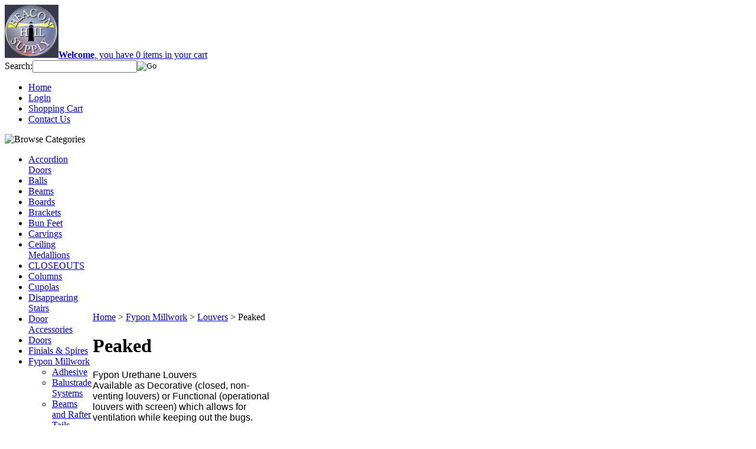

--- FILE ---
content_type: text/html; charset=utf-8
request_url: https://beaconhillsupply.com/peaked.aspx
body_size: 9116
content:


<!DOCTYPE html PUBLIC "-//W3C//DTD XHTML 1.0 Transitional//EN" "http://www.w3.org/TR/xhtml1/DTD/xhtml1-transitional.dtd">

<html xmlns="http://www.w3.org/1999/xhtml" lang="en">
<head id="ctl00_headTag"><title>
	Beacon Hill Supply - Peaked
</title>
    <script type="text/javascript" src="/scripts/jquery-3.5.1.min.js" integrity='sha384-ZvpUoO/+PpLXR1lu4jmpXWu80pZlYUAfxl5NsBMWOEPSjUn/6Z/hRTt8+pR6L4N2' crossorigin='anonymous'></script>
    <script type="text/javascript" src="/scripts/jquery-ui-1.13.0.min.js" integrity='sha384-GH7wmqAxDa43XGS89eXGbziWEki6l/Smy1U+dAI7ZbxlrLsmal+hLlTMqoPIIg1V' crossorigin='anonymous'></script>
    <script type="text/javascript" src="/scripts/json2.js" integrity='sha384-rY3wIRyRmLeQV74T/sN7A3vmSdmaUvjIIzs0Z0cxcwXDHrUumbS3B3u18KlipZ2i' crossorigin='anonymous'></script>
    <script type="text/javascript" src="/scripts/jstorage.js" integrity='sha384-oC7ifurXSiCOGfj0Uy8BEQzbYTql7TzwHA8cE+mQY4skImVU0TX2RYBBKdXDs5cp' crossorigin='anonymous'></script>

    <link type="text/css" rel="stylesheet" href="/custom.css.aspx?theme=152&amp;108149" /><link rel="image_src" href="http://beaconhillsupply.com/themes/default-1/images/layout/site_logo.gif" /><link rel="stylesheet" type="text/css" href="/scripts/jQueryUiStyles/jquery-ui.min.css" /><meta name="description" content="BUILDING AND HOME SUPPLIES" /><meta name="keywords" content="DOOR,WINDOW,stairpart,hardware,treads,wood,iron,barn sash,sash,casement,cellar,brackets,corbels,carvings,columns,cupolas,stair,finials,moulding,posts,onlays,balusters,newels,rail,shutters,veneer,edging,weathervanes,balls,bunfeet,capitals,base,rosettes,medallions,vinyl,pc,fypon,cupolas,bessler,louver inserts,t-astragals,medallions,e-vents,louvers,panels,screen,gate,hinges,locks,handlesets,deadbolts,bolts,latches,knobs,catches,pulls,plates,spindles,casing,crown,friezes,rope,entrance,replacement window" /><meta property="og:description" content="BUILDING AND HOME SUPPLIES" /><meta property="og:image" content="http://beaconhillsupply.com/themes/default-1/images/layout/site_logo.gif" /><meta property="og:title" content="Beacon Hill Supply" /><meta property="og:site_name" content="Beacon Hill Supply" /><meta property="og:url" content="http://beaconhillsupply.com/" /><link rel="canonical" href="https://beaconhillsupply.com/peaked.aspx" />
    <script type="text/javascript" src="/scripts/storefront.js" integrity='sha384-wZ3DIKW9ZSoCKqJd55/BNLEcz3mgQhgMwHCw/jwN8k3RG+Hr9bq6e6m10w1YVJqQ' crossorigin='anonymous'></script>
    <script type="text/javascript" src="/scripts/storefront.ie10.js" integrity='sha384-9qRZorpiHcWTyPYogrGSXMS7WL+BQqd4f8L1TM8QShlm70sVe2mrRGcdOVqWssZ2' crossorigin='anonymous'></script>
    <script type="text/javascript" src="/scripts/jquery.producthistory.js" integrity='sha384-mGvZy9PlgY3eQGscCu2QBJCfNYGTuq65xdGE0VNdMv45A6y3R+TxUjF5aIZ+uLx3' crossorigin='anonymous'></script>
    <meta http-equiv="content-type" content="text/html; charset=utf-8" /><meta http-equiv="content-language" content="en-us" /></head>

<body id="ctl00_bodyTag" class="category-page-type peaked-page">

    <form name="aspnetForm" method="post" action="./peaked.aspx" id="aspnetForm">
<div>
<input type="hidden" name="__EVENTTARGET" id="__EVENTTARGET" value="" />
<input type="hidden" name="__EVENTARGUMENT" id="__EVENTARGUMENT" value="" />
<input type="hidden" name="__LASTFOCUS" id="__LASTFOCUS" value="" />
<input type="hidden" name="__VIEWSTATE" id="__VIEWSTATE" value="J7YBQKBRm8xLZG8UVkLnybhGA4XKeaIWKbGQFnhfJz2RwZr8cpdpqHEqxcbM8eJ/Lu0z0/HSKVMPlpj+60r604Qhent9miVCHv299crJqNXp5UE0OJLSbFl2HOg0qaiVCuKnOc1y/s15wxIwZPoyamJi32moqtch6lGyHBt3PwA84zI9dhkRh7s/gsk2ObS3BSwoxYHKluEF8e3TxKBAwwBrPWPHE8vpTXHhbAQ9zFi/Qp4Klh3AZlyBKldCOW7lLkz1e+1IKiHaqGPX2aBhHSpHFo8pEGrsoWTy5j2BcL5vtvvU0UoOhSYvn+X7Es0jY/5s71taM2wMr5fZINeRI92HrqCBWGXxpLW26CaMptFSesG4Tfi5xy1Khet1tG9EJVKH+N7b/5eRplzqDn/F9GgYkr3qScxM0xLVzlZUECquBWYxSb4d+hng9aRQ7BWrJ/Mc4Xz8lWnekaOUkTWdqqT8auLCiIhxH0isSAT/Bu6rUtnik1A22YZrWKoYOGVj8mOLIJFDbx6klsIfXSAKQHWLl3tdIE6gFIBKHaD2pM2dAE6WjttdreUAKJc9sO5lccINEK9358KxBEpWUNXhnI7IBf+Jc8zv3hZgtIkyUAH5djKGNrAxwUexaX7CvcjYfp764E+/aBkfE4nlyLLcVsManOriN6ffxYx+GwXgZi6CQe/44Xl0uORyPpjd3PrNeigEEToFkOYjvhex3AlFuleRVim5rHKDlExNWVXAgcJedzZj45bxF+L2qJzUEmvq" />
</div>

<script type="text/javascript">
//<![CDATA[
var theForm = document.forms['aspnetForm'];
if (!theForm) {
    theForm = document.aspnetForm;
}
function __doPostBack(eventTarget, eventArgument) {
    if (!theForm.onsubmit || (theForm.onsubmit() != false)) {
        theForm.__EVENTTARGET.value = eventTarget;
        theForm.__EVENTARGUMENT.value = eventArgument;
        theForm.submit();
    }
}
//]]>
</script>


<div>

	<input type="hidden" name="__VIEWSTATEGENERATOR" id="__VIEWSTATEGENERATOR" value="A4191B32" />
</div>
        

        

        

        <div id="wrapper">
            <table id="ctl00_container" class="page-container" cellspacing="0" cellpadding="0" border="0" style="border-collapse:collapse;">
	<tr id="ctl00_header">
		<td id="ctl00_headerContent" class="page-header"><div id="header-wrap">
<div class="logo"><a href="index.aspx"> <img src="../../../images/logos/bhs150.gif" align:="left" left="0" height="90" alt="logo" div="" class="user-menu" /><strong>Welcome</strong>, you have <span class="cart-count">0</span> items in your cart</a></div>
<div class="search-box-wrapper"><div id="ctl00_ctl03_searchBox" class="custom-search" onkeypress="javascript:return WebForm_FireDefaultButton(event, &#39;ctl00_ctl03_go&#39;)">
			
  <table cellpadding="0" cellspacing="0">
	<tr>
	  <td class="custom-search-text"><span>Search:</span></td>
	  <td class="custom-search-field"><input name="ctl00$ctl03$search" type="text" maxlength="100" id="ctl00_ctl03_search" class="textbox" /></td>
	  <td class="custom-search-button"><input type="image" name="ctl00$ctl03$go" id="ctl00_ctl03_go" src="/themes/default-1/images/buttons/custom_search_submit.gif" alt="Go" style="border-width:0px;" /></td>
	</tr>
  </table>

		</div>		 
</div>
<ul class="main-menu">
<li><a href="index.aspx">Home</a></li>
<li><a href="login.aspx">Login</a></li>
<li><a href="cart.aspx">Shopping Cart</a></li>
<li><a href="contact-us.aspx">Contact Us</a></li>
</ul>
</div></td>
	</tr><tr id="ctl00_body" class="page-body">
		<td id="ctl00_bodyContent" class="page-body-content">
                        <div role="main">
                            <table id="ctl00_columns" class="page-body-columns" cellspacing="0" cellpadding="0" border="0" style="border-collapse:collapse;">
			<tr>
				<td id="ctl00_leftColumn" class="page-column-left">

<script src="/scripts/CategoryTree.js"></script>

<table border="0" cellpadding="0" cellspacing="0" class="module category-module" style="width:100%;">
					<tr>
						<td class="module-header"><img src="/themes/default-1/images/layout/mod_head_category_lt.gif" alt="Browse Categories" style="border-width:0px;" /></td>
					</tr><tr>
						<td class="module-body">
  <ul class="module-list cat-nav">
    <li data-catId="cat-667" data-catImg-path="/images/categories/220_01p.jpg"><a href="/accordian.aspx">Accordion Doors</a></li><li data-catId="cat-550" data-catImg-path="/images/categories/group wood balls.jpg"><a href="/woodballs.aspx">Balls </a></li><li data-catId="cat-2097" data-catImg-path="/images/products/thumb/BEAMS.jpg"><a href="/beams.aspx">Beams</a></li><li data-catId="cat-2072" data-catImg-path="https://03a4967.netsolstores.com/images/categories/boards%20copy.gif?ts=132073438632660203"><a href="/boards.aspx">Boards</a></li><li data-catId="cat-830" data-catImg-path=""><a href="/brackets-3.aspx">Brackets</a></li><li data-catId="cat-548" data-catImg-path="/images/categories/Group FT Bun Feet.jpg"><a href="/bunfeet.aspx">Bun Feet</a></li><li data-catId="cat-15" data-catImg-path="/images/categories/CRV5098.jpg"><a href="/carvings.aspx">Carvings</a></li><li data-catId="cat-2029" data-catImg-path="/images/products/thumb/CMW16BE.jpg"><a href="/ceiling.aspx">Ceiling Medallions</a></li><li data-catId="cat-370" data-catImg-path=""><a href="/close-outs.aspx">CLOSEOUTS</a></li><li data-catId="cat-8" data-catImg-path=""><a href="/columns.aspx">Columns</a></li><li data-catId="cat-1" data-catImg-path="/images/categories/cupolagroupimage1.jpg"><a href="/cupolas.aspx">Cupolas</a></li><li data-catId="cat-35" data-catImg-path="/images/products/thumb/655.gif"><a href="/FoldingStairs.aspx">Disappearing Stairs</a></li><li data-catId="cat-768" data-catImg-path=""><a href="/doorsaccessories.aspx">Door Accessories</a></li><li data-catId="cat-767" data-catImg-path=""><a href="/door.aspx">Doors</a></li><li data-catId="cat-130" data-catImg-path="/images/categories/Finial.gif"><a href="/finials.aspx">Finials &amp; Spires</a></li><li data-catId="cat-389" data-catImg-path="/images/categories/fypon-millwork.gif"><a href="/urethane-fypon.aspx">Fypon Millwork</a><ul><li data-catId="cat-1983" data-catImg-path="/images/categories/ADH1.1.jpg"><a href="/adhesive.aspx">Adhesive</a></li><li data-catId="cat-462" data-catImg-path="/images/products/thumb/BAL4X22BE_BG.jpg"><a href="/balustradesystems.aspx">Balustrade Systems</a></li><li data-catId="cat-434" data-catImg-path="/images/products/thumb/BEAMS.jpg"><a href="/Timberbeams.aspx">Beams and Rafter Tails</a></li><li data-catId="cat-668" data-catImg-path="/images/products/thumb/COR5X10.1.jpg"><a href="/brackets-2.aspx">Brackets, Corbels, Dentil</a></li><li data-catId="cat-1973" data-catImg-path="https://03a4967.netsolstores.com/images/products/thumb/Fluted.jpg?ts=132082909461420113"><a href="/postwrap.aspx">Column and Porch Post Wraps</a></li><li data-catId="cat-641" data-catImg-path="https://03a4967.netsolstores.com/images/categories/doorsurroundExt_Beauty_LR_04.jpg"><a href="/windowanddoortrim.aspx">Door &amp; Window Trim</a></li><li data-catId="cat-2086" data-catImg-path="https://03a4967.netsolstores.com/images/products/thumb/eV570.gif?ts=132990905142404444"><a href="/e-ventsystems.aspx">E-Vent Systems</a></li><li data-catId="cat-442" data-catImg-path="/images/categories/fyponaccents.gif"><a href="/exterioraccents-2.aspx">Exterior Accents </a></li><li data-catId="cat-394" data-catImg-path="/images/products/thumb/GP.jpg"><a href="/GablePediments.aspx">Gable Pediments </a></li><li data-catId="cat-1952" data-catImg-path="/images/products/thumb/CLV.jpg"><a href="/louver-functionalordecorative.aspx">Louvers</a></li><li data-catId="cat-13" data-catImg-path="/images/products/thumb/MLD556.jpg"><a href="/mouldings.aspx">Mouldings</a></li><li data-catId="cat-646" data-catImg-path="https://03a4967.netsolstores.com/images/products/thumb/LVSH12X36FNCR.jpg?ts=131371077062763477"><a href="/shuttersandaccessories.aspx">Shutters</a></li><li data-catId="cat-2087" data-catImg-path=""><a href="/installationfiles.aspx">Installation Files</a></li></ul></li><li data-catId="cat-5" data-catImg-path=""><a href="/hardware.aspx">Hardware</a></li><li data-catId="cat-718" data-catImg-path="/images/products/thumb/LP5X96.1.jpg"><a href="/lampposts-2.aspx">Lamp Posts</a></li><li data-catId="cat-557" data-catImg-path="/images/categories/group HOLY CRAP.jpg"><a href="/tablelegsandkitchenislandcolumns.aspx">Legs</a></li><li data-catId="cat-947" data-catImg-path="/images/categories/Louverwall.jpg"><a href="/louvers.aspx">Louvers</a></li><li data-catId="cat-583" data-catImg-path="/images/categories/moldmerge.jpg"><a href="/mouldings-2.aspx">Mouldings </a></li><li data-catId="cat-2043" data-catImg-path="https://images-content.netdna-ssl.com/images/id/0255/167813.jpg"><a href="/niches-2.aspx">Niches</a></li><li data-catId="cat-2095" data-catImg-path=""><a href="/porchanddecksystems.aspx">Porch &amp; Deck Systems</a></li><li data-catId="cat-6" data-catImg-path="/images/categories/shutter18x55thumb.gif"><a href="/shutters.aspx">Shutters</a></li><li data-catId="cat-71" data-catImg-path="/images/categories/stairtrends-collage30.gif"><a href="/woodstairparts.aspx">Stair Parts</a></li><li data-catId="cat-164" data-catImg-path="/images/products/thumb/758.gif"><a href="/woodcombinationdoors.aspx">Storm Doors - Wood</a></li><li data-catId="cat-2078" data-catImg-path="/images/categories/tambours.gif"><a href="/tambour.aspx">Tambour</a></li><li data-catId="cat-567" data-catImg-path="/images/categories/veneergroup.jpg"><a href="/woodveneerandedging.aspx">Veneer and Edging</a></li><li data-catId="cat-2" data-catImg-path="/images/categories/623P.jpg"><a href="/weathervane.aspx">Weathervanes</a></li><li data-catId="cat-18" data-catImg-path="/images/categories/window.jpg"><a href="/windows.aspx">Windows </a></li><li data-catId="cat-759" data-catImg-path="/images/categories/wire shelving cat pic.jpg"><a href="/wireshelving.aspx">Wire Shelving</a></li>	  
  </ul>  
</td>
					</tr>
				</table>
<table border="0" cellpadding="0" cellspacing="0" class="module cart-module" style="width:100%;">
					<tr>
						<td class="module-header"><img src="/themes/default-1/images/layout/mod_head_cart_lt.gif" alt="Shopping Cart" style="border-width:0px;" /></td>
					</tr><tr>
						<td class="module-body">
	<table border="0" cellpadding="0" cellspacing="0" class="mod-body cart-module-cart" style="width:100%;">
							<tr>
								<td class="mod-body-tl"></td><td class="mod-body-tp"></td><td class="mod-body-tr"></td>
							</tr><tr>
								<td class="mod-body-lt"></td><td class="mod-body-body">
		
				<div style="text-align: center; font-weight: bold;">
					Your cart is empty.</div>
			
	</td><td class="mod-body-rt"></td>
							</tr><tr>
								<td class="mod-body-bl"></td><td class="mod-body-bt"></td><td class="mod-body-br"></td>
							</tr>
						</table>
	
	
</td>
					</tr>
				</table>
</td><td id="ctl00_centerColumn" class="page-column-center"><div id="ctl00_breadcrumb" class="breadcrumb">
					
                                            <span id="ctl00_breadcrumbContent"><span><a href="/">Home</a></span><span>&#160;&gt;&#160;</span><span><a href="/urethane-fypon.aspx">Fypon Millwork</a></span><span>&#160;&gt;&#160;</span><span><a href="/louver-functionalordecorative.aspx">Louvers</a></span><span>&#160;&gt;&#160;</span><span>Peaked</span></span>
                                        
				</div>


    
<h1>Peaked</h1>

	<div class="page-html-content"><span style="font-family: Arial;">Fypon Urethane Louvers</span><br startcont="this" style="font-family: Arial;" />



<span style="font-family: Arial;">Available as Decorative (closed, non-venting louvers) or Functional (operational louvers with screen) which allows for ventilation&nbsp;while keeping out the bugs.</span></div>



<table id="ctl00_pageContent_ctl05_resultsHeader" cellpadding="2" cellspacing="0" style="width:100%" class="product-list-results-header">
					<tr>
						<td id="ctl00_pageContent_ctl05_resultCell" class="product-list-results">Displaying products 1 - 2 of 2 results</td>
						<td id="ctl00_pageContent_ctl05_sizeCell" class="product-list-size"><label for="ctl00_pageContent_ctl05_sizeSelector" id="ctl00_pageContent_ctl05_sizeLabel" class="label">Show:</label> <select name="ctl00$pageContent$ctl05$sizeSelector" onchange="javascript:setTimeout(&#39;__doPostBack(\&#39;ctl00$pageContent$ctl05$sizeSelector\&#39;,\&#39;\&#39;)&#39;, 0)" id="ctl00_pageContent_ctl05_sizeSelector" class="select">
							<option value="30" selected="selected">
								30
							</option><option value="60">
								60
							</option><option value="90">
								90
							</option><option value="200">
								200
							</option>
						</select></td>
						<td id="ctl00_pageContent_ctl05_sortCell" class="product-list-sort" style="width:25%"><label for="ctl00_pageContent_ctl05_sortSelector" id="ctl00_pageContent_ctl05_sortLabel" class="label">Sort:</label> <select name="ctl00$pageContent$ctl05$sortSelector" onchange="javascript:setTimeout(&#39;__doPostBack(\&#39;ctl00$pageContent$ctl05$sortSelector\&#39;,\&#39;\&#39;)&#39;, 0)" id="ctl00_pageContent_ctl05_sortSelector" class="select">
							<option value="Default" selected="selected">
								Default
							</option><option value="Price Low to High">
								Price Low to High
							</option><option value="Price High to Low">
								Price High to Low
							</option><option value="Name (A-Z)">
								Name (A-Z)
							</option><option value="Name (Z-A)">
								Name (Z-A)
							</option><option value="Newest">
								Newest
							</option>
						</select></td>
					</tr>
				</table>
				



<table id="ctl00_pageContent_ctl05_productList" class="product-list" cellspacing="0" border="0" style="width:100%;border-collapse:collapse;">
					<tr>
						<td class="product-list-item-container" style="width:50%;">
		<div class="product-list-item" onkeypress="javascript:return WebForm_FireDefaultButton(event, &#39;ctl00_pageContent_ctl05_productList_ctl00_imbAdd&#39;)">
									<a href="/peakedlouverdecorative.aspx">
		  <img class="product-list-img" src="/images/products/thumb/PLV.jpg" title="" alt="" border="0" />
		</a>
	  
	<div class="product-list-options">
	  <h5><a href="/peakedlouverdecorative.aspx">Peaked Louver - Decorative (PLV)</a></h5>

	  <div class="product-list-price">
						    <div class="product-list-cost"><span class="product-list-cost-label">Price:</span> <span class="product-list-cost-value">$0.00</span></div>
		  			  </div>

	  
	  <div class="product-list-qty">
			  </div>

	  <div class="product-list-control">
				<a title="View Peaked Louver - Decorative (PLV)" href="/peakedlouverdecorative.aspx"><img alt="Peaked Louver - Decorative (PLV)" title="View Peaked Louver - Decorative (PLV)" src="/themes/default-1/images/buttons/cart_btn_view.gif"/></a>
	  </div>

	  <div class="product-list-text">
		Pre-Primed White, Decorative (No Screen, No Air Flow) Peaked Louvers. Available in several sizes.
	  </div>

	   

	</div>
						</div>
  </td><td class="product-list-item-container" style="width:50%;">
		<div class="product-list-item" onkeypress="javascript:return WebForm_FireDefaultButton(event, &#39;ctl00_pageContent_ctl05_productList_ctl01_imbAdd&#39;)">
									<a href="/peakedlouverdecorative-2.aspx">
		  <img class="product-list-img" src="/images/products/thumb/PLV.jpg" title="" alt="" border="0" />
		</a>
	  
	<div class="product-list-options">
	  <h5><a href="/peakedlouverdecorative-2.aspx">Peaked Louver - Functional (FPLV)</a></h5>

	  <div class="product-list-price">
						    <div class="product-list-cost"><span class="product-list-cost-label">Price:</span> <span class="product-list-cost-value">$0.00</span></div>
		  			  </div>

	  
	  <div class="product-list-qty">
			  </div>

	  <div class="product-list-control">
				<a title="View Peaked Louver - Functional (FPLV)" href="/peakedlouverdecorative-2.aspx"><img alt="Peaked Louver - Functional (FPLV)" title="View Peaked Louver - Functional (FPLV)" src="/themes/default-1/images/buttons/cart_btn_view.gif"/></a>
	  </div>

	  <div class="product-list-text">
		Fypon Urethane, Functional (Vent with Screen) Peaked Louvers. Brick Mould Style. Pre-primed white. Available in several sizes.
	  </div>

	   

	</div>
						</div>
  </td><td></td>
					</tr>
				</table>




  
 

</td><td id="ctl00_rightColumn" class="page-column-right"><table border="0" cellpadding="0" cellspacing="0" class="module search-module" style="width:100%;">
					<tr>
						<td class="module-header"><img src="/themes/default-1/images/layout/mod_head_search_rt.gif" alt="Search" style="border-width:0px;" /></td>
					</tr><tr>
						<td class="module-body">
	<table border="0" cellpadding="0" cellspacing="0" class="mod-body " style="width:100%;">
							<tr>
								<td class="mod-body-tl"></td><td class="mod-body-tp"></td><td class="mod-body-tr"></td>
							</tr><tr>
								<td class="mod-body-lt"></td><td class="mod-body-body">
		<div id="ctl00_ctl07_pnlSearch" onkeypress="javascript:return WebForm_FireDefaultButton(event, &#39;ctl00_ctl07_imbGo&#39;)">
									
			<table cellpadding="0" cellspacing="0" style="margin: 0; padding: 0; border: none; border-collapse: collapse;">
				<tr>
					<td style="padding-right: 7px; width: 100%">
						<input name="ctl00$ctl07$txtSearch" type="text" maxlength="100" id="ctl00_ctl07_txtSearch" class="textbox search-module-text" style="width:100%;" />
					</td>
					<td style="text-align: right;">
						<input type="image" name="ctl00$ctl07$imbGo" id="ctl00_ctl07_imbGo" src="/themes/default-1/images/buttons/mod_btn_go.gif" alt="Go" style="border-width:0px;" />
					</td>
				</tr>
			</table>
		
								</div>
		
	</td><td class="mod-body-rt"></td>
							</tr><tr>
								<td class="mod-body-bl"></td><td class="mod-body-bt"></td><td class="mod-body-br"></td>
							</tr>
						</table>
</td>
					</tr>
				</table>
<table border="0" cellpadding="0" cellspacing="0" class="module login-module" style="width:100%;">
					<tr>
						<td class="module-header"><img src="/themes/default-1/images/layout/mod_head_login_rt.gif" alt="Account Login" style="border-width:0px;" /></td>
					</tr><tr>
						<td class="module-body">

  <table border="0" cellpadding="0" cellspacing="0" class="mod-body " style="width:100%;">
							<tr>
								<td class="mod-body-tl"></td><td class="mod-body-tp"></td><td class="mod-body-tr"></td>
							</tr><tr>
								<td class="mod-body-lt"></td><td class="mod-body-body">
					 
	
		  <div id="ctl00_ctl08_lvDisplay_pnlLogin" onkeypress="javascript:return WebForm_FireDefaultButton(event, &#39;ctl00_ctl08_lvDisplay_imbGo&#39;)">
									
		    <table cellpadding="0" cellspacing="0" style="table-layout:fixed; width:100%">
		      <tr>
						<td>
							<label for="ctl00_ctl08_lvDisplay_txtUsername" id="ctl00_ctl08_lvDisplay_lblUsername" class="label">Email Address:</label>
							<input name="ctl00$ctl08$lvDisplay$txtUsername" type="text" maxlength="255" id="ctl00_ctl08_lvDisplay_txtUsername" class="textbox login-module-user" />
						</td>
		      </tr>
		      <tr>
						<td>
							<label for="ctl00_ctl08_lvDisplay_txtPassword" id="ctl00_ctl08_lvDisplay_lblPassword" class="label">Password:</label>
				
							
									<input name="ctl00$ctl08$lvDisplay$txtPassword" type="password" maxlength="50" id="ctl00_ctl08_lvDisplay_txtPassword" class="textbox login-module-pass" autocomplete="off" />
									<div><input id="ctl00_ctl08_lvDisplay_chkRemember" type="checkbox" name="ctl00$ctl08$lvDisplay$chkRemember" /><label for="ctl00_ctl08_lvDisplay_chkRemember">Remember Me</label></div>
								
						</td>
		      </tr>
		    </table>
				<div style="margin: 10px 0;">
					
				</div>
				
				<div style="text-align:right;margin-top:7px;">
					<input type="image" name="ctl00$ctl08$lvDisplay$imbGo" id="ctl00_ctl08_lvDisplay_imbGo" src="/themes/default-1/images/buttons/mod_btn_signin.gif" alt="login" style="border-width:0px;" /><br />
					<a id="ctl00_ctl08_lvDisplay_hypCreate" href="register.aspx">Create an account</a><br />
					<a id="ctl00_ctl08_lvDisplay_hypForgot" href="send-password.aspx">Forgot Password?</a>
				</div>
		  
								</div>
		
  		  
  </td><td class="mod-body-rt"></td>
							</tr><tr>
								<td class="mod-body-bl"></td><td class="mod-body-bt"></td><td class="mod-body-br"></td>
							</tr>
						</table> 

</td>
					</tr>
				</table>
<table border="0" cellpadding="0" cellspacing="0" class="module cart-module" style="width:100%;">
					<tr>
						<td class="module-header"><img src="/themes/default-1/images/layout/mod_head_cart_rt.gif" alt="Shopping Cart" style="border-width:0px;" /></td>
					</tr><tr>
						<td class="module-body">
	<table border="0" cellpadding="0" cellspacing="0" class="mod-body cart-module-cart" style="width:100%;">
							<tr>
								<td class="mod-body-tl"></td><td class="mod-body-tp"></td><td class="mod-body-tr"></td>
							</tr><tr>
								<td class="mod-body-lt"></td><td class="mod-body-body">
		
				<div style="text-align: center; font-weight: bold;">
					Your cart is empty.</div>
			
	</td><td class="mod-body-rt"></td>
							</tr><tr>
								<td class="mod-body-bl"></td><td class="mod-body-bt"></td><td class="mod-body-br"></td>
							</tr>
						</table>
	
	
</td>
					</tr>
				</table>
<!--
SiteSeal Html Builder Code:
Shows the logo at URL https://seal.networksolutions.com/images/basicsqblue.gif
Logo type is  ("NETSB")
//
-->


<script language="JavaScript" src="https://seal.networksolutions.com/siteseal/javascript/siteseal.js" type="text/javascript">
//<![CDATA[

//]]>
</script>

<script language="JavaScript" type="text/javascript">
//<![CDATA[
SiteSeal("https://seal.networksolutions.com/images/basicsqblue.gif", "NETSB", "none");
//]]>
</script>
</td>
			</tr>
		</table>
                        </div>
                    </td>
	</tr><tr id="ctl00_footer" class="page-footer">
		<td id="ctl00_footerContent" class="page-footer-content"><div id="footer-wrap">
<div class="footer-menu"><a href="index.aspx">Home</a> | <a href="about-us.aspx">About Us</a> | <a href="login.aspx">Login</a> | <a href="Shipping-Policy.aspx">Shipping Policy</a> | <a href="return-policy.aspx">Return-Policy</a> | <a href="contact-us.aspx">Contact Us</a></div>
<div class="footer-copy">&copy; 2026 Your Company Name, All Rights Reserved.</div>
</div></td>
	</tr>
</table>
        </div>

        <script type="text/javascript" src="https://ssl.google-analytics.com/ga.js"></script><script type='text/javascript'>
				var pageTracker = _gat._getTracker('UA-116146002-1');
				pageTracker._initData();
				pageTracker._trackPageview();
			</script>

    
<script src="/WebResource.axd?d=pynGkmcFUV13He1Qd6_TZAG0REM8qqEBAHCZinHsmTftbBz8ARFqQG4SmTbTGQGNsxByiuhhp7M8BL__qlDclA2&amp;t=638259264720000000" type="text/javascript"></script>
</form>

    <script type="text/javascript" src="/scripts/defaultButtons.js" integrity='sha384-5ZmqjTEQUUwIAD4afcuMOcaT73hnTZAqZ8ksDHNW0EuVqgG36Nk3P85EzmMhqoVG' crossorigin='anonymous'></script>
</body>
</html>
